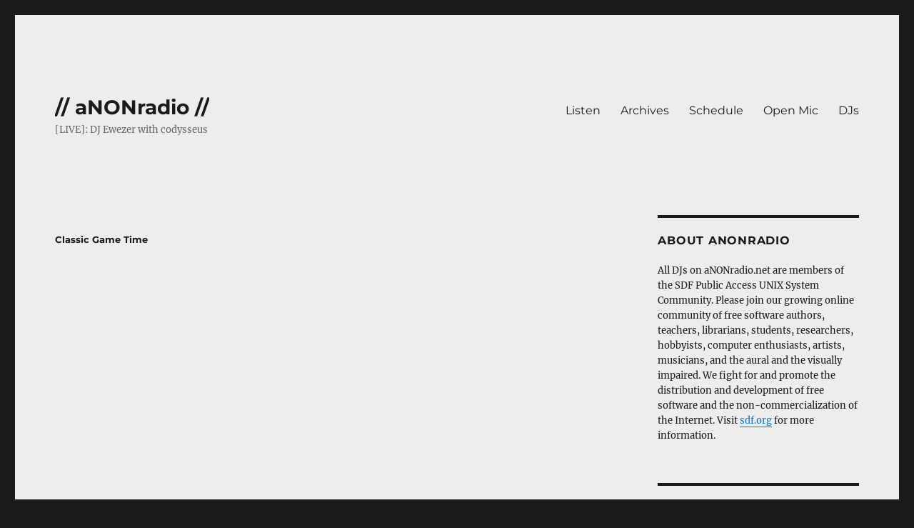

--- FILE ---
content_type: text/html; charset=UTF-8
request_url: https://anonradio.net/wcs3_class/haunted/
body_size: 44923
content:
<!DOCTYPE html>
<html lang="en-US" class="no-js">
<head>
	<meta charset="UTF-8">
	<meta name="viewport" content="width=device-width, initial-scale=1.0">
	<link rel="profile" href="https://gmpg.org/xfn/11">
		<script>(function(html){html.className = html.className.replace(/\bno-js\b/,'js')})(document.documentElement);</script>
<title>Classic Game Time &#8211; // aNONradio //</title>
<meta name='robots' content='max-image-preview:large' />
<link rel="alternate" type="application/rss+xml" title="// aNONradio // &raquo; Feed" href="https://anonradio.net/feed/" />
<script>
window._wpemojiSettings = {"baseUrl":"https:\/\/s.w.org\/images\/core\/emoji\/14.0.0\/72x72\/","ext":".png","svgUrl":"https:\/\/s.w.org\/images\/core\/emoji\/14.0.0\/svg\/","svgExt":".svg","source":{"concatemoji":"https:\/\/anonradio.net\/wp-includes\/js\/wp-emoji-release.min.js?ver=6.4.7"}};
/*! This file is auto-generated */
!function(i,n){var o,s,e;function c(e){try{var t={supportTests:e,timestamp:(new Date).valueOf()};sessionStorage.setItem(o,JSON.stringify(t))}catch(e){}}function p(e,t,n){e.clearRect(0,0,e.canvas.width,e.canvas.height),e.fillText(t,0,0);var t=new Uint32Array(e.getImageData(0,0,e.canvas.width,e.canvas.height).data),r=(e.clearRect(0,0,e.canvas.width,e.canvas.height),e.fillText(n,0,0),new Uint32Array(e.getImageData(0,0,e.canvas.width,e.canvas.height).data));return t.every(function(e,t){return e===r[t]})}function u(e,t,n){switch(t){case"flag":return n(e,"\ud83c\udff3\ufe0f\u200d\u26a7\ufe0f","\ud83c\udff3\ufe0f\u200b\u26a7\ufe0f")?!1:!n(e,"\ud83c\uddfa\ud83c\uddf3","\ud83c\uddfa\u200b\ud83c\uddf3")&&!n(e,"\ud83c\udff4\udb40\udc67\udb40\udc62\udb40\udc65\udb40\udc6e\udb40\udc67\udb40\udc7f","\ud83c\udff4\u200b\udb40\udc67\u200b\udb40\udc62\u200b\udb40\udc65\u200b\udb40\udc6e\u200b\udb40\udc67\u200b\udb40\udc7f");case"emoji":return!n(e,"\ud83e\udef1\ud83c\udffb\u200d\ud83e\udef2\ud83c\udfff","\ud83e\udef1\ud83c\udffb\u200b\ud83e\udef2\ud83c\udfff")}return!1}function f(e,t,n){var r="undefined"!=typeof WorkerGlobalScope&&self instanceof WorkerGlobalScope?new OffscreenCanvas(300,150):i.createElement("canvas"),a=r.getContext("2d",{willReadFrequently:!0}),o=(a.textBaseline="top",a.font="600 32px Arial",{});return e.forEach(function(e){o[e]=t(a,e,n)}),o}function t(e){var t=i.createElement("script");t.src=e,t.defer=!0,i.head.appendChild(t)}"undefined"!=typeof Promise&&(o="wpEmojiSettingsSupports",s=["flag","emoji"],n.supports={everything:!0,everythingExceptFlag:!0},e=new Promise(function(e){i.addEventListener("DOMContentLoaded",e,{once:!0})}),new Promise(function(t){var n=function(){try{var e=JSON.parse(sessionStorage.getItem(o));if("object"==typeof e&&"number"==typeof e.timestamp&&(new Date).valueOf()<e.timestamp+604800&&"object"==typeof e.supportTests)return e.supportTests}catch(e){}return null}();if(!n){if("undefined"!=typeof Worker&&"undefined"!=typeof OffscreenCanvas&&"undefined"!=typeof URL&&URL.createObjectURL&&"undefined"!=typeof Blob)try{var e="postMessage("+f.toString()+"("+[JSON.stringify(s),u.toString(),p.toString()].join(",")+"));",r=new Blob([e],{type:"text/javascript"}),a=new Worker(URL.createObjectURL(r),{name:"wpTestEmojiSupports"});return void(a.onmessage=function(e){c(n=e.data),a.terminate(),t(n)})}catch(e){}c(n=f(s,u,p))}t(n)}).then(function(e){for(var t in e)n.supports[t]=e[t],n.supports.everything=n.supports.everything&&n.supports[t],"flag"!==t&&(n.supports.everythingExceptFlag=n.supports.everythingExceptFlag&&n.supports[t]);n.supports.everythingExceptFlag=n.supports.everythingExceptFlag&&!n.supports.flag,n.DOMReady=!1,n.readyCallback=function(){n.DOMReady=!0}}).then(function(){return e}).then(function(){var e;n.supports.everything||(n.readyCallback(),(e=n.source||{}).concatemoji?t(e.concatemoji):e.wpemoji&&e.twemoji&&(t(e.twemoji),t(e.wpemoji)))}))}((window,document),window._wpemojiSettings);
</script>
<style id='wp-emoji-styles-inline-css'>

	img.wp-smiley, img.emoji {
		display: inline !important;
		border: none !important;
		box-shadow: none !important;
		height: 1em !important;
		width: 1em !important;
		margin: 0 0.07em !important;
		vertical-align: -0.1em !important;
		background: none !important;
		padding: 0 !important;
	}
</style>
<link rel='stylesheet' id='wp-block-library-css' href='https://anonradio.net/wp-includes/css/dist/block-library/style.min.css?ver=6.4.7' media='all' />
<style id='wp-block-library-theme-inline-css'>
.wp-block-audio figcaption{color:#555;font-size:13px;text-align:center}.is-dark-theme .wp-block-audio figcaption{color:hsla(0,0%,100%,.65)}.wp-block-audio{margin:0 0 1em}.wp-block-code{border:1px solid #ccc;border-radius:4px;font-family:Menlo,Consolas,monaco,monospace;padding:.8em 1em}.wp-block-embed figcaption{color:#555;font-size:13px;text-align:center}.is-dark-theme .wp-block-embed figcaption{color:hsla(0,0%,100%,.65)}.wp-block-embed{margin:0 0 1em}.blocks-gallery-caption{color:#555;font-size:13px;text-align:center}.is-dark-theme .blocks-gallery-caption{color:hsla(0,0%,100%,.65)}.wp-block-image figcaption{color:#555;font-size:13px;text-align:center}.is-dark-theme .wp-block-image figcaption{color:hsla(0,0%,100%,.65)}.wp-block-image{margin:0 0 1em}.wp-block-pullquote{border-bottom:4px solid;border-top:4px solid;color:currentColor;margin-bottom:1.75em}.wp-block-pullquote cite,.wp-block-pullquote footer,.wp-block-pullquote__citation{color:currentColor;font-size:.8125em;font-style:normal;text-transform:uppercase}.wp-block-quote{border-left:.25em solid;margin:0 0 1.75em;padding-left:1em}.wp-block-quote cite,.wp-block-quote footer{color:currentColor;font-size:.8125em;font-style:normal;position:relative}.wp-block-quote.has-text-align-right{border-left:none;border-right:.25em solid;padding-left:0;padding-right:1em}.wp-block-quote.has-text-align-center{border:none;padding-left:0}.wp-block-quote.is-large,.wp-block-quote.is-style-large,.wp-block-quote.is-style-plain{border:none}.wp-block-search .wp-block-search__label{font-weight:700}.wp-block-search__button{border:1px solid #ccc;padding:.375em .625em}:where(.wp-block-group.has-background){padding:1.25em 2.375em}.wp-block-separator.has-css-opacity{opacity:.4}.wp-block-separator{border:none;border-bottom:2px solid;margin-left:auto;margin-right:auto}.wp-block-separator.has-alpha-channel-opacity{opacity:1}.wp-block-separator:not(.is-style-wide):not(.is-style-dots){width:100px}.wp-block-separator.has-background:not(.is-style-dots){border-bottom:none;height:1px}.wp-block-separator.has-background:not(.is-style-wide):not(.is-style-dots){height:2px}.wp-block-table{margin:0 0 1em}.wp-block-table td,.wp-block-table th{word-break:normal}.wp-block-table figcaption{color:#555;font-size:13px;text-align:center}.is-dark-theme .wp-block-table figcaption{color:hsla(0,0%,100%,.65)}.wp-block-video figcaption{color:#555;font-size:13px;text-align:center}.is-dark-theme .wp-block-video figcaption{color:hsla(0,0%,100%,.65)}.wp-block-video{margin:0 0 1em}.wp-block-template-part.has-background{margin-bottom:0;margin-top:0;padding:1.25em 2.375em}
</style>
<style id='classic-theme-styles-inline-css'>
/*! This file is auto-generated */
.wp-block-button__link{color:#fff;background-color:#32373c;border-radius:9999px;box-shadow:none;text-decoration:none;padding:calc(.667em + 2px) calc(1.333em + 2px);font-size:1.125em}.wp-block-file__button{background:#32373c;color:#fff;text-decoration:none}
</style>
<style id='global-styles-inline-css'>
body{--wp--preset--color--black: #000000;--wp--preset--color--cyan-bluish-gray: #abb8c3;--wp--preset--color--white: #fff;--wp--preset--color--pale-pink: #f78da7;--wp--preset--color--vivid-red: #cf2e2e;--wp--preset--color--luminous-vivid-orange: #ff6900;--wp--preset--color--luminous-vivid-amber: #fcb900;--wp--preset--color--light-green-cyan: #7bdcb5;--wp--preset--color--vivid-green-cyan: #00d084;--wp--preset--color--pale-cyan-blue: #8ed1fc;--wp--preset--color--vivid-cyan-blue: #0693e3;--wp--preset--color--vivid-purple: #9b51e0;--wp--preset--color--dark-gray: #1a1a1a;--wp--preset--color--medium-gray: #686868;--wp--preset--color--light-gray: #e5e5e5;--wp--preset--color--blue-gray: #4d545c;--wp--preset--color--bright-blue: #007acc;--wp--preset--color--light-blue: #9adffd;--wp--preset--color--dark-brown: #402b30;--wp--preset--color--medium-brown: #774e24;--wp--preset--color--dark-red: #640c1f;--wp--preset--color--bright-red: #ff675f;--wp--preset--color--yellow: #ffef8e;--wp--preset--gradient--vivid-cyan-blue-to-vivid-purple: linear-gradient(135deg,rgba(6,147,227,1) 0%,rgb(155,81,224) 100%);--wp--preset--gradient--light-green-cyan-to-vivid-green-cyan: linear-gradient(135deg,rgb(122,220,180) 0%,rgb(0,208,130) 100%);--wp--preset--gradient--luminous-vivid-amber-to-luminous-vivid-orange: linear-gradient(135deg,rgba(252,185,0,1) 0%,rgba(255,105,0,1) 100%);--wp--preset--gradient--luminous-vivid-orange-to-vivid-red: linear-gradient(135deg,rgba(255,105,0,1) 0%,rgb(207,46,46) 100%);--wp--preset--gradient--very-light-gray-to-cyan-bluish-gray: linear-gradient(135deg,rgb(238,238,238) 0%,rgb(169,184,195) 100%);--wp--preset--gradient--cool-to-warm-spectrum: linear-gradient(135deg,rgb(74,234,220) 0%,rgb(151,120,209) 20%,rgb(207,42,186) 40%,rgb(238,44,130) 60%,rgb(251,105,98) 80%,rgb(254,248,76) 100%);--wp--preset--gradient--blush-light-purple: linear-gradient(135deg,rgb(255,206,236) 0%,rgb(152,150,240) 100%);--wp--preset--gradient--blush-bordeaux: linear-gradient(135deg,rgb(254,205,165) 0%,rgb(254,45,45) 50%,rgb(107,0,62) 100%);--wp--preset--gradient--luminous-dusk: linear-gradient(135deg,rgb(255,203,112) 0%,rgb(199,81,192) 50%,rgb(65,88,208) 100%);--wp--preset--gradient--pale-ocean: linear-gradient(135deg,rgb(255,245,203) 0%,rgb(182,227,212) 50%,rgb(51,167,181) 100%);--wp--preset--gradient--electric-grass: linear-gradient(135deg,rgb(202,248,128) 0%,rgb(113,206,126) 100%);--wp--preset--gradient--midnight: linear-gradient(135deg,rgb(2,3,129) 0%,rgb(40,116,252) 100%);--wp--preset--font-size--small: 13px;--wp--preset--font-size--medium: 20px;--wp--preset--font-size--large: 36px;--wp--preset--font-size--x-large: 42px;--wp--preset--spacing--20: 0.44rem;--wp--preset--spacing--30: 0.67rem;--wp--preset--spacing--40: 1rem;--wp--preset--spacing--50: 1.5rem;--wp--preset--spacing--60: 2.25rem;--wp--preset--spacing--70: 3.38rem;--wp--preset--spacing--80: 5.06rem;--wp--preset--shadow--natural: 6px 6px 9px rgba(0, 0, 0, 0.2);--wp--preset--shadow--deep: 12px 12px 50px rgba(0, 0, 0, 0.4);--wp--preset--shadow--sharp: 6px 6px 0px rgba(0, 0, 0, 0.2);--wp--preset--shadow--outlined: 6px 6px 0px -3px rgba(255, 255, 255, 1), 6px 6px rgba(0, 0, 0, 1);--wp--preset--shadow--crisp: 6px 6px 0px rgba(0, 0, 0, 1);}:where(.is-layout-flex){gap: 0.5em;}:where(.is-layout-grid){gap: 0.5em;}body .is-layout-flow > .alignleft{float: left;margin-inline-start: 0;margin-inline-end: 2em;}body .is-layout-flow > .alignright{float: right;margin-inline-start: 2em;margin-inline-end: 0;}body .is-layout-flow > .aligncenter{margin-left: auto !important;margin-right: auto !important;}body .is-layout-constrained > .alignleft{float: left;margin-inline-start: 0;margin-inline-end: 2em;}body .is-layout-constrained > .alignright{float: right;margin-inline-start: 2em;margin-inline-end: 0;}body .is-layout-constrained > .aligncenter{margin-left: auto !important;margin-right: auto !important;}body .is-layout-constrained > :where(:not(.alignleft):not(.alignright):not(.alignfull)){max-width: var(--wp--style--global--content-size);margin-left: auto !important;margin-right: auto !important;}body .is-layout-constrained > .alignwide{max-width: var(--wp--style--global--wide-size);}body .is-layout-flex{display: flex;}body .is-layout-flex{flex-wrap: wrap;align-items: center;}body .is-layout-flex > *{margin: 0;}body .is-layout-grid{display: grid;}body .is-layout-grid > *{margin: 0;}:where(.wp-block-columns.is-layout-flex){gap: 2em;}:where(.wp-block-columns.is-layout-grid){gap: 2em;}:where(.wp-block-post-template.is-layout-flex){gap: 1.25em;}:where(.wp-block-post-template.is-layout-grid){gap: 1.25em;}.has-black-color{color: var(--wp--preset--color--black) !important;}.has-cyan-bluish-gray-color{color: var(--wp--preset--color--cyan-bluish-gray) !important;}.has-white-color{color: var(--wp--preset--color--white) !important;}.has-pale-pink-color{color: var(--wp--preset--color--pale-pink) !important;}.has-vivid-red-color{color: var(--wp--preset--color--vivid-red) !important;}.has-luminous-vivid-orange-color{color: var(--wp--preset--color--luminous-vivid-orange) !important;}.has-luminous-vivid-amber-color{color: var(--wp--preset--color--luminous-vivid-amber) !important;}.has-light-green-cyan-color{color: var(--wp--preset--color--light-green-cyan) !important;}.has-vivid-green-cyan-color{color: var(--wp--preset--color--vivid-green-cyan) !important;}.has-pale-cyan-blue-color{color: var(--wp--preset--color--pale-cyan-blue) !important;}.has-vivid-cyan-blue-color{color: var(--wp--preset--color--vivid-cyan-blue) !important;}.has-vivid-purple-color{color: var(--wp--preset--color--vivid-purple) !important;}.has-black-background-color{background-color: var(--wp--preset--color--black) !important;}.has-cyan-bluish-gray-background-color{background-color: var(--wp--preset--color--cyan-bluish-gray) !important;}.has-white-background-color{background-color: var(--wp--preset--color--white) !important;}.has-pale-pink-background-color{background-color: var(--wp--preset--color--pale-pink) !important;}.has-vivid-red-background-color{background-color: var(--wp--preset--color--vivid-red) !important;}.has-luminous-vivid-orange-background-color{background-color: var(--wp--preset--color--luminous-vivid-orange) !important;}.has-luminous-vivid-amber-background-color{background-color: var(--wp--preset--color--luminous-vivid-amber) !important;}.has-light-green-cyan-background-color{background-color: var(--wp--preset--color--light-green-cyan) !important;}.has-vivid-green-cyan-background-color{background-color: var(--wp--preset--color--vivid-green-cyan) !important;}.has-pale-cyan-blue-background-color{background-color: var(--wp--preset--color--pale-cyan-blue) !important;}.has-vivid-cyan-blue-background-color{background-color: var(--wp--preset--color--vivid-cyan-blue) !important;}.has-vivid-purple-background-color{background-color: var(--wp--preset--color--vivid-purple) !important;}.has-black-border-color{border-color: var(--wp--preset--color--black) !important;}.has-cyan-bluish-gray-border-color{border-color: var(--wp--preset--color--cyan-bluish-gray) !important;}.has-white-border-color{border-color: var(--wp--preset--color--white) !important;}.has-pale-pink-border-color{border-color: var(--wp--preset--color--pale-pink) !important;}.has-vivid-red-border-color{border-color: var(--wp--preset--color--vivid-red) !important;}.has-luminous-vivid-orange-border-color{border-color: var(--wp--preset--color--luminous-vivid-orange) !important;}.has-luminous-vivid-amber-border-color{border-color: var(--wp--preset--color--luminous-vivid-amber) !important;}.has-light-green-cyan-border-color{border-color: var(--wp--preset--color--light-green-cyan) !important;}.has-vivid-green-cyan-border-color{border-color: var(--wp--preset--color--vivid-green-cyan) !important;}.has-pale-cyan-blue-border-color{border-color: var(--wp--preset--color--pale-cyan-blue) !important;}.has-vivid-cyan-blue-border-color{border-color: var(--wp--preset--color--vivid-cyan-blue) !important;}.has-vivid-purple-border-color{border-color: var(--wp--preset--color--vivid-purple) !important;}.has-vivid-cyan-blue-to-vivid-purple-gradient-background{background: var(--wp--preset--gradient--vivid-cyan-blue-to-vivid-purple) !important;}.has-light-green-cyan-to-vivid-green-cyan-gradient-background{background: var(--wp--preset--gradient--light-green-cyan-to-vivid-green-cyan) !important;}.has-luminous-vivid-amber-to-luminous-vivid-orange-gradient-background{background: var(--wp--preset--gradient--luminous-vivid-amber-to-luminous-vivid-orange) !important;}.has-luminous-vivid-orange-to-vivid-red-gradient-background{background: var(--wp--preset--gradient--luminous-vivid-orange-to-vivid-red) !important;}.has-very-light-gray-to-cyan-bluish-gray-gradient-background{background: var(--wp--preset--gradient--very-light-gray-to-cyan-bluish-gray) !important;}.has-cool-to-warm-spectrum-gradient-background{background: var(--wp--preset--gradient--cool-to-warm-spectrum) !important;}.has-blush-light-purple-gradient-background{background: var(--wp--preset--gradient--blush-light-purple) !important;}.has-blush-bordeaux-gradient-background{background: var(--wp--preset--gradient--blush-bordeaux) !important;}.has-luminous-dusk-gradient-background{background: var(--wp--preset--gradient--luminous-dusk) !important;}.has-pale-ocean-gradient-background{background: var(--wp--preset--gradient--pale-ocean) !important;}.has-electric-grass-gradient-background{background: var(--wp--preset--gradient--electric-grass) !important;}.has-midnight-gradient-background{background: var(--wp--preset--gradient--midnight) !important;}.has-small-font-size{font-size: var(--wp--preset--font-size--small) !important;}.has-medium-font-size{font-size: var(--wp--preset--font-size--medium) !important;}.has-large-font-size{font-size: var(--wp--preset--font-size--large) !important;}.has-x-large-font-size{font-size: var(--wp--preset--font-size--x-large) !important;}
.wp-block-navigation a:where(:not(.wp-element-button)){color: inherit;}
:where(.wp-block-post-template.is-layout-flex){gap: 1.25em;}:where(.wp-block-post-template.is-layout-grid){gap: 1.25em;}
:where(.wp-block-columns.is-layout-flex){gap: 2em;}:where(.wp-block-columns.is-layout-grid){gap: 2em;}
.wp-block-pullquote{font-size: 1.5em;line-height: 1.6;}
</style>
<link rel='stylesheet' id='turbo-widgets-css' href='https://anonradio.net/wp-content/plugins/turbo-widgets/public/css/turbo-widgets-public.css?ver=2.0.0' media='all' />
<link rel='stylesheet' id='twentysixteen-fonts-css' href='https://anonradio.net/wp-content/themes/twentysixteen/fonts/merriweather-plus-montserrat-plus-inconsolata.css?ver=20230328' media='all' />
<link rel='stylesheet' id='genericons-css' href='https://anonradio.net/wp-content/themes/twentysixteen/genericons/genericons.css?ver=20201208' media='all' />
<link rel='stylesheet' id='twentysixteen-style-css' href='https://anonradio.net/wp-content/themes/twentysixteen/style.css?ver=20250715' media='all' />
<style id='twentysixteen-style-inline-css'>

		/* Custom Page Background Color */
		.site {
			background-color: #ededed;
		}

		mark,
		ins,
		button,
		button[disabled]:hover,
		button[disabled]:focus,
		input[type="button"],
		input[type="button"][disabled]:hover,
		input[type="button"][disabled]:focus,
		input[type="reset"],
		input[type="reset"][disabled]:hover,
		input[type="reset"][disabled]:focus,
		input[type="submit"],
		input[type="submit"][disabled]:hover,
		input[type="submit"][disabled]:focus,
		.menu-toggle.toggled-on,
		.menu-toggle.toggled-on:hover,
		.menu-toggle.toggled-on:focus,
		.pagination .prev,
		.pagination .next,
		.pagination .prev:hover,
		.pagination .prev:focus,
		.pagination .next:hover,
		.pagination .next:focus,
		.pagination .nav-links:before,
		.pagination .nav-links:after,
		.widget_calendar tbody a,
		.widget_calendar tbody a:hover,
		.widget_calendar tbody a:focus,
		.page-links a,
		.page-links a:hover,
		.page-links a:focus {
			color: #ededed;
		}

		@media screen and (min-width: 56.875em) {
			.main-navigation ul ul li {
				background-color: #ededed;
			}

			.main-navigation ul ul:after {
				border-top-color: #ededed;
				border-bottom-color: #ededed;
			}
		}
	
</style>
<link rel='stylesheet' id='twentysixteen-block-style-css' href='https://anonradio.net/wp-content/themes/twentysixteen/css/blocks.css?ver=20240817' media='all' />
<!--[if lt IE 10]>
<link rel='stylesheet' id='twentysixteen-ie-css' href='https://anonradio.net/wp-content/themes/twentysixteen/css/ie.css?ver=20170530' media='all' />
<![endif]-->
<!--[if lt IE 9]>
<link rel='stylesheet' id='twentysixteen-ie8-css' href='https://anonradio.net/wp-content/themes/twentysixteen/css/ie8.css?ver=20170530' media='all' />
<![endif]-->
<!--[if lt IE 8]>
<link rel='stylesheet' id='twentysixteen-ie7-css' href='https://anonradio.net/wp-content/themes/twentysixteen/css/ie7.css?ver=20170530' media='all' />
<![endif]-->
<script src="https://anonradio.net/wp-includes/js/jquery/jquery.min.js?ver=3.7.1" id="jquery-core-js"></script>
<script src="https://anonradio.net/wp-includes/js/jquery/jquery-migrate.min.js?ver=3.4.1" id="jquery-migrate-js"></script>
<script src="https://anonradio.net/wp-content/plugins/turbo-widgets/public/js/turbo-widgets-public.js?ver=2.0.0" id="turbo-widgets-js"></script>
<!--[if lt IE 9]>
<script src="https://anonradio.net/wp-content/themes/twentysixteen/js/html5.js?ver=3.7.3" id="twentysixteen-html5-js"></script>
<![endif]-->
<script id="twentysixteen-script-js-extra">
var screenReaderText = {"expand":"expand child menu","collapse":"collapse child menu"};
</script>
<script src="https://anonradio.net/wp-content/themes/twentysixteen/js/functions.js?ver=20230629" id="twentysixteen-script-js" defer data-wp-strategy="defer"></script>
<link rel="https://api.w.org/" href="https://anonradio.net/wp-json/" /><link rel="EditURI" type="application/rsd+xml" title="RSD" href="https://anonradio.net/xmlrpc.php?rsd" />
<meta name="generator" content="WordPress 6.4.7" />
<link rel="canonical" href="https://anonradio.net/wcs3_class/haunted/" />
<link rel='shortlink' href='https://anonradio.net/?p=13389' />
<link rel="alternate" type="application/json+oembed" href="https://anonradio.net/wp-json/oembed/1.0/embed?url=https%3A%2F%2Fanonradio.net%2Fwcs3_class%2Fhaunted%2F" />
<link rel="alternate" type="text/xml+oembed" href="https://anonradio.net/wp-json/oembed/1.0/embed?url=https%3A%2F%2Fanonradio.net%2Fwcs3_class%2Fhaunted%2F&#038;format=xml" />
<style>
	.wcs3-responsive-wrapper .wcs3-responsive-list {
	    display: none;
	}
	@media all and (max-width: 999px) {
	    .wcs3-responsive-wrapper .wcs3-responsive-list {
	        display: block;
	    }
	    .wcs3-responsive-wrapper .wcs3-schedule-wrapper {
	        display: none;
	    }
	}
</style><style>
	.wcs3-class-container {
	    background-color: #DDFFDD;
	    color: #373737;
	}
	.wcs3-class-container a {
	    color: #1982D1;
	}
	.wcs3-details-box-container {
	    background-color: #FFDDDD;
	}
	body .wcs3-qtip-tip {
	    background-color: #FFFFFF;
	    border-color: #DDDDDD;
	}
	.wcs3-schedule-wrapper table th {
	    background-color: #EEEEEE;
	    color: #;
	}
	.wcs3-schedule-wrapper table {
		    background-color: #FFFFFF;
	}
	.wcs3-schedule-wrapper table,
	.wcs3-schedule-wrapper table td,
	.wcs3-schedule-wrapper table th {
	    border-color: #DDDDDD;
	}
</style></head>

<body class="wcs3_class-template-default single single-wcs3_class postid-13389 wp-embed-responsive group-blog">
<div id="page" class="site">
	<div class="site-inner">
		<a class="skip-link screen-reader-text" href="#content">
			Skip to content		</a>

		<header id="masthead" class="site-header">
			<div class="site-header-main">
				<div class="site-branding">
																					<p class="site-title"><a href="https://anonradio.net/" rel="home" >// aNONradio //</a></p>
												<p class="site-description">[LIVE]: DJ Ewezer with codysseus</p>
									</div><!-- .site-branding -->

									<button id="menu-toggle" class="menu-toggle">Menu</button>

					<div id="site-header-menu" class="site-header-menu">
													<nav id="site-navigation" class="main-navigation" aria-label="Primary Menu">
								<div class="menu-menu-container"><ul id="menu-menu" class="primary-menu"><li id="menu-item-138" class="menu-item menu-item-type-custom menu-item-object-custom menu-item-138"><a href="https://anonradio.net/listen/">Listen</a></li>
<li id="menu-item-136" class="menu-item menu-item-type-custom menu-item-object-custom menu-item-136"><a href="https://archives.anonradio.net">Archives</a></li>
<li id="menu-item-137" class="menu-item menu-item-type-custom menu-item-object-custom menu-item-home menu-item-137"><a href="https://anonradio.net/">Schedule</a></li>
<li id="menu-item-140" class="menu-item menu-item-type-custom menu-item-object-custom menu-item-140"><a href="https://anonradio.net/openmic/">Open Mic</a></li>
<li id="menu-item-9907" class="menu-item menu-item-type-post_type menu-item-object-page menu-item-9907"><a href="https://anonradio.net/djs/">DJs</a></li>
</ul></div>							</nav><!-- .main-navigation -->
						
											</div><!-- .site-header-menu -->
							</div><!-- .site-header-main -->

					</header><!-- .site-header -->

		<div id="content" class="site-content">

<div id="primary" class="content-area">
	<main id="main" class="site-main">
		
<article id="post-13389" class="post-13389 wcs3_class type-wcs3_class status-publish hentry">
	<header class="entry-header">
		<h1 class="entry-title"><font size=-1>Classic Game Time</font></h1>	</header><!-- .entry-header -->

	
	
	<div class="entry-content">
			</div><!-- .entry-content -->

	<footer class="entry-footer">
					</footer><!-- .entry-footer -->
</article><!-- #post-13389 -->

	</main><!-- .site-main -->

	
</div><!-- .content-area -->


	<aside id="secondary" class="sidebar widget-area">
		<section id="text-2" class="widget widget_text"><h2 class="widget-title">About aNONradio</h2>			<div class="textwidget"><p>All DJs on aNONradio.net are members of the SDF Public Access UNIX System Community. Please join our growing online community of free software authors, teachers, librarians, students, researchers, hobbyists, computer enthusiasts, artists, musicians, and the aural and the visually impaired. We fight for and promote the distribution and development of free software and the non-commercialization of the Internet. Visit <a href="https://sdf.org/?welcome">sdf.org</a> for more information.</p>
</div>
		</section>
		<section id="recent-posts-4" class="widget widget_recent_entries">
		<h2 class="widget-title">Latest posts by aNONradio DJs</h2><nav aria-label="Latest posts by aNONradio DJs">
		<ul>
											<li>
					<a href="https://anonradio.net/objects-in-mirrors-episode-82-cold-was-the-night-2025-12-16/">Objects In Mirrors Episode 82: &#8220;Cold was the night&#8221; (2025-12-16)</a>
									</li>
											<li>
					<a href="https://anonradio.net/suyf-the-other-side-12-14-25/">SUYF: the other side &#8211; 12/14/25</a>
									</li>
											<li>
					<a href="https://anonradio.net/objects-in-mirrors-episode-81-late-night-southbound-to-bristol-2025-12-09/">Objects In Mirrors Episode 81: &#8220;Late night, southbound to Bristol&#8221; (2025-12-09)</a>
									</li>
											<li>
					<a href="https://anonradio.net/suyf-the-other-side-12-7-25/">SUYF: the other side &#8211; 12/7/25</a>
									</li>
											<li>
					<a href="https://anonradio.net/objects-in-mirrors-episode-80-40-nights-and-40-nights-2025-12-02/">Objects In Mirrors Episode 80: &#8220;40 Nights and 40 Nights&#8221; (2025-12-02)</a>
									</li>
											<li>
					<a href="https://anonradio.net/suyf-the-other-side-11-30-25/">SUYF: the other side &#8211; 11/30/25</a>
									</li>
											<li>
					<a href="https://anonradio.net/objects-in-mirrors-episode-79-youre-welcome-2025-11-25/">Objects In Mirrors Episode 79: &#8220;You&#8217;re welcome&#8221; (2025-11-25)</a>
									</li>
											<li>
					<a href="https://anonradio.net/suyf-the-other-side-11-23-25/">SUYF- the other side:  11/23/25</a>
									</li>
											<li>
					<a href="https://anonradio.net/intergalactic-wasabi-mix-live-mix-by-snowdusk-episode-1181-11-22-2025/">Intergalactic Wasabi Mix &#8211; Live Mix by snowdusk &#8211; Episode 1181 &#8211; 11/22/2025</a>
									</li>
											<li>
					<a href="https://anonradio.net/objects-in-mirrors-episode-78-a-means-to-an-end-2025-11-18/">Objects In Mirrors Episode 78: &#8220;A means to an end&#8221; (2025-11-18)</a>
									</li>
											<li>
					<a href="https://anonradio.net/suyf-the-other-side-11-16-25/">SUYF: the other side &#8211; 11/16/25</a>
									</li>
											<li>
					<a href="https://anonradio.net/objects-in-mirrors-episode-77-outside-in-2025-11-11/">Objects In Mirrors Episode 77: &#8220;Outside In&#8221; (2025-11-11)</a>
									</li>
											<li>
					<a href="https://anonradio.net/intergalactic-wasabi-mix-live-mix-by-snowdusk-episode-1180-2025-11-09/">Intergalactic Wasabi Mix &#8211; Live Mix by snowdusk &#8211; Episode 1180 &#8211; 2025/11/09</a>
									</li>
											<li>
					<a href="https://anonradio.net/suyf-the-other-side-11-9-25/">SUYF: the other side -11/9/25</a>
									</li>
											<li>
					<a href="https://anonradio.net/intergalactic-wasabi-mix-live-mix-by-snowdusk-episode-1179-2025-11-08/">Intergalactic Wasabi Mix &#8211; Live Mix by snowdusk &#8211; Episode 1179 &#8211; 2025/11/08</a>
									</li>
											<li>
					<a href="https://anonradio.net/objects-in-mirrors-episode-76-regularly-scheduled-programming-no-2-2025-11-04/">Objects In Mirrors, Episode 76: &#8220;Regularly Scheduled Programming Nº 2&#8221; (2025-11-04)</a>
									</li>
											<li>
					<a href="https://anonradio.net/intergalactic-wasabi-mix-live-mix-by-snowdusk-episode-1178-2025-11-02/">Intergalactic Wasabi Mix &#8211; Live Mix by snowdusk &#8211; Episode 1178 &#8211; 2025/11/02</a>
									</li>
											<li>
					<a href="https://anonradio.net/intergalactic-wasabi-mix-live-mix-by-snowdusk-episode-1177-2025-11-01/">Intergalactic Wasabi Mix &#8211; Live Mix by snowdusk &#8211; Episode 1177 &#8211; 2025/11/01</a>
									</li>
											<li>
					<a href="https://anonradio.net/intergalactic-wasabi-mix-live-mix-by-snowdusk-episode-1176-2025-10-26/">Intergalactic Wasabi Mix &#8211; Live Mix by snowdusk &#8211; Episode 1176 &#8211; 2025/10/26</a>
									</li>
											<li>
					<a href="https://anonradio.net/suyf-the-other-side-10-26-25/">SUYF: the other side &#8211; 10/26/25</a>
									</li>
					</ul>

		</nav></section><section id="calendar-2" class="widget widget_calendar"><h2 class="widget-title">aNONradio DJ posts by date</h2><div id="calendar_wrap" class="calendar_wrap"><table id="wp-calendar" class="wp-calendar-table">
	<caption>December 2025</caption>
	<thead>
	<tr>
		<th scope="col" title="Monday">M</th>
		<th scope="col" title="Tuesday">T</th>
		<th scope="col" title="Wednesday">W</th>
		<th scope="col" title="Thursday">T</th>
		<th scope="col" title="Friday">F</th>
		<th scope="col" title="Saturday">S</th>
		<th scope="col" title="Sunday">S</th>
	</tr>
	</thead>
	<tbody>
	<tr><td>1</td><td><a href="https://anonradio.net/2025/12/02/" aria-label="Posts published on December 2, 2025">2</a></td><td>3</td><td>4</td><td>5</td><td>6</td><td><a href="https://anonradio.net/2025/12/07/" aria-label="Posts published on December 7, 2025">7</a></td>
	</tr>
	<tr>
		<td>8</td><td><a href="https://anonradio.net/2025/12/09/" aria-label="Posts published on December 9, 2025">9</a></td><td>10</td><td>11</td><td>12</td><td>13</td><td><a href="https://anonradio.net/2025/12/14/" aria-label="Posts published on December 14, 2025">14</a></td>
	</tr>
	<tr>
		<td>15</td><td><a href="https://anonradio.net/2025/12/16/" aria-label="Posts published on December 16, 2025">16</a></td><td id="today">17</td><td>18</td><td>19</td><td>20</td><td>21</td>
	</tr>
	<tr>
		<td>22</td><td>23</td><td>24</td><td>25</td><td>26</td><td>27</td><td>28</td>
	</tr>
	<tr>
		<td>29</td><td>30</td><td>31</td>
		<td class="pad" colspan="4">&nbsp;</td>
	</tr>
	</tbody>
	</table><nav aria-label="Previous and next months" class="wp-calendar-nav">
		<span class="wp-calendar-nav-prev"><a href="https://anonradio.net/2025/11/">&laquo; Nov</a></span>
		<span class="pad">&nbsp;</span>
		<span class="wp-calendar-nav-next">&nbsp;</span>
	</nav></div></section><section id="text-5" class="widget widget_text"><h2 class="widget-title">Join the aNONradio mailing list</h2>			<div class="textwidget"><p><strong>subscribe</strong> to the <i>anonradio-l</i> mailing list by sending an email to majordomo@sdf.org with <b><u>ONLY</u></b> &#8220;subscribe anonradio-l&#8221; in the body of the email and <b><u>NO</u></b> Subject.</p>
</div>
		</section><section id="search-3" class="widget widget_search"><h2 class="widget-title">Search our DJ&#8217;s playlists/posts</h2>
<form role="search" method="get" class="search-form" action="https://anonradio.net/">
	<label>
		<span class="screen-reader-text">
			Search for:		</span>
		<input type="search" class="search-field" placeholder="Search &hellip;" value="" name="s" />
	</label>
	<button type="submit" class="search-submit"><span class="screen-reader-text">
		Search	</span></button>
</form>
</section><section id="text-6" class="widget widget_text"><h2 class="widget-title">Want to DJ on aNONradio?</h2>			<div class="textwidget"><p><strong>aNONradio</strong> is always looking for creative and reliable DJs! Please click <a href="http://anonradio.net/djs">here</a> for more details.</p>
</div>
		</section><section id="tag_cloud-2" class="widget widget_tag_cloud"><h2 class="widget-title">Tags</h2><nav aria-label="Tags"><div class="tagcloud"><ul class='wp-tag-cloud' role='list'>
	<li><a href="https://anonradio.net/tag/80s/" class="tag-cloud-link tag-link-256 tag-link-position-1" style="font-size: 1em;" aria-label="80s (59 items)">80s<span class="tag-link-count"> (59)</span></a></li>
	<li><a href="https://anonradio.net/tag/80s-synth/" class="tag-cloud-link tag-link-245 tag-link-position-2" style="font-size: 1em;" aria-label="80s Synth (18 items)">80s Synth<span class="tag-link-count"> (18)</span></a></li>
	<li><a href="https://anonradio.net/tag/anonradio/" class="tag-cloud-link tag-link-5 tag-link-position-3" style="font-size: 1em;" aria-label="aNONradio (15 items)">aNONradio<span class="tag-link-count"> (15)</span></a></li>
	<li><a href="https://anonradio.net/tag/anonradio-news/" class="tag-cloud-link tag-link-169 tag-link-position-4" style="font-size: 1em;" aria-label="anonradio-news (39 items)">anonradio-news<span class="tag-link-count"> (39)</span></a></li>
	<li><a href="https://anonradio.net/tag/a-step-farther-out/" class="tag-cloud-link tag-link-568 tag-link-position-5" style="font-size: 1em;" aria-label="a step farther out (225 items)">a step farther out<span class="tag-link-count"> (225)</span></a></li>
	<li><a href="https://anonradio.net/tag/bass-house/" class="tag-cloud-link tag-link-684 tag-link-position-6" style="font-size: 1em;" aria-label="bass house (15 items)">bass house<span class="tag-link-count"> (15)</span></a></li>
	<li><a href="https://anonradio.net/tag/breakcore/" class="tag-cloud-link tag-link-682 tag-link-position-7" style="font-size: 1em;" aria-label="breakcore (30 items)">breakcore<span class="tag-link-count"> (30)</span></a></li>
	<li><a href="https://anonradio.net/tag/bucky-fuller/" class="tag-cloud-link tag-link-744 tag-link-position-8" style="font-size: 1em;" aria-label="bucky fuller (14 items)">bucky fuller<span class="tag-link-count"> (14)</span></a></li>
	<li><a href="https://anonradio.net/tag/deephouse/" class="tag-cloud-link tag-link-322 tag-link-position-9" style="font-size: 1em;" aria-label="deepHouse (121 items)">deepHouse<span class="tag-link-count"> (121)</span></a></li>
	<li><a href="https://anonradio.net/tag/drum-and-bass/" class="tag-cloud-link tag-link-207 tag-link-position-10" style="font-size: 1em;" aria-label="drum and bass (38 items)">drum and bass<span class="tag-link-count"> (38)</span></a></li>
	<li><a href="https://anonradio.net/tag/dubstep/" class="tag-cloud-link tag-link-215 tag-link-position-11" style="font-size: 1em;" aria-label="dubstep (51 items)">dubstep<span class="tag-link-count"> (51)</span></a></li>
	<li><a href="https://anonradio.net/tag/ebm/" class="tag-cloud-link tag-link-248 tag-link-position-12" style="font-size: 1em;" aria-label="EBM (37 items)">EBM<span class="tag-link-count"> (37)</span></a></li>
	<li><a href="https://anonradio.net/tag/electro/" class="tag-cloud-link tag-link-210 tag-link-position-13" style="font-size: 1em;" aria-label="electro (57 items)">electro<span class="tag-link-count"> (57)</span></a></li>
	<li><a href="https://anonradio.net/tag/eurodisco/" class="tag-cloud-link tag-link-593 tag-link-position-14" style="font-size: 1em;" aria-label="Eurodisco (18 items)">Eurodisco<span class="tag-link-count"> (18)</span></a></li>
	<li><a href="https://anonradio.net/tag/experimental/" class="tag-cloud-link tag-link-116 tag-link-position-15" style="font-size: 1em;" aria-label="Experimental (29 items)">Experimental<span class="tag-link-count"> (29)</span></a></li>
	<li><a href="https://anonradio.net/tag/freshmaker/" class="tag-cloud-link tag-link-552 tag-link-position-16" style="font-size: 1em;" aria-label="freshmaker (16 items)">freshmaker<span class="tag-link-count"> (16)</span></a></li>
	<li><a href="https://anonradio.net/tag/giant-steps/" class="tag-cloud-link tag-link-598 tag-link-position-17" style="font-size: 1em;" aria-label="giant steps (24 items)">giant steps<span class="tag-link-count"> (24)</span></a></li>
	<li><a href="https://anonradio.net/tag/hardcore/" class="tag-cloud-link tag-link-622 tag-link-position-18" style="font-size: 1em;" aria-label="hardcore (15 items)">hardcore<span class="tag-link-count"> (15)</span></a></li>
	<li><a href="https://anonradio.net/tag/hear-now-the-words/" class="tag-cloud-link tag-link-414 tag-link-position-19" style="font-size: 1em;" aria-label="hear now the words (27 items)">hear now the words<span class="tag-link-count"> (27)</span></a></li>
	<li><a href="https://anonradio.net/tag/hi-nrg/" class="tag-cloud-link tag-link-415 tag-link-position-20" style="font-size: 1em;" aria-label="hi-NRG (13 items)">hi-NRG<span class="tag-link-count"> (13)</span></a></li>
	<li><a href="https://anonradio.net/tag/house/" class="tag-cloud-link tag-link-206 tag-link-position-21" style="font-size: 1em;" aria-label="house (186 items)">house<span class="tag-link-count"> (186)</span></a></li>
	<li><a href="https://anonradio.net/tag/idm/" class="tag-cloud-link tag-link-234 tag-link-position-22" style="font-size: 1em;" aria-label="idm (16 items)">idm<span class="tag-link-count"> (16)</span></a></li>
	<li><a href="https://anonradio.net/tag/italo-disco/" class="tag-cloud-link tag-link-482 tag-link-position-23" style="font-size: 1em;" aria-label="Italo-Disco (17 items)">Italo-Disco<span class="tag-link-count"> (17)</span></a></li>
	<li><a href="https://anonradio.net/tag/jazz/" class="tag-cloud-link tag-link-306 tag-link-position-24" style="font-size: 1em;" aria-label="jazz (42 items)">jazz<span class="tag-link-count"> (42)</span></a></li>
	<li><a href="https://anonradio.net/tag/low-wire/" class="tag-cloud-link tag-link-336 tag-link-position-25" style="font-size: 1em;" aria-label="LOW WIRE (14 items)">LOW WIRE<span class="tag-link-count"> (14)</span></a></li>
	<li><a href="https://anonradio.net/tag/mail-call/" class="tag-cloud-link tag-link-724 tag-link-position-26" style="font-size: 1em;" aria-label="mail call (18 items)">mail call<span class="tag-link-count"> (18)</span></a></li>
	<li><a href="https://anonradio.net/tag/mentos/" class="tag-cloud-link tag-link-551 tag-link-position-27" style="font-size: 1em;" aria-label="mentos (16 items)">mentos<span class="tag-link-count"> (16)</span></a></li>
	<li><a href="https://anonradio.net/tag/minimal/" class="tag-cloud-link tag-link-567 tag-link-position-28" style="font-size: 1em;" aria-label="minimal (33 items)">minimal<span class="tag-link-count"> (33)</span></a></li>
	<li><a href="https://anonradio.net/tag/minimaltechno/" class="tag-cloud-link tag-link-308 tag-link-position-29" style="font-size: 1em;" aria-label="minimalTechno (120 items)">minimalTechno<span class="tag-link-count"> (120)</span></a></li>
	<li><a href="https://anonradio.net/tag/new-beat/" class="tag-cloud-link tag-link-460 tag-link-position-30" style="font-size: 1em;" aria-label="New Beat (18 items)">New Beat<span class="tag-link-count"> (18)</span></a></li>
	<li><a href="https://anonradio.net/tag/new-wave/" class="tag-cloud-link tag-link-246 tag-link-position-31" style="font-size: 1em;" aria-label="New Wave (46 items)">New Wave<span class="tag-link-count"> (46)</span></a></li>
	<li><a href="https://anonradio.net/tag/oim/" class="tag-cloud-link tag-link-732 tag-link-position-32" style="font-size: 1em;" aria-label="oim (78 items)">oim<span class="tag-link-count"> (78)</span></a></li>
	<li><a href="https://anonradio.net/tag/playlist/" class="tag-cloud-link tag-link-167 tag-link-position-33" style="font-size: 1em;" aria-label="playlist (17 items)">playlist<span class="tag-link-count"> (17)</span></a></li>
	<li><a href="https://anonradio.net/tag/progressivehouse/" class="tag-cloud-link tag-link-309 tag-link-position-34" style="font-size: 1em;" aria-label="progressiveHouse (122 items)">progressiveHouse<span class="tag-link-count"> (122)</span></a></li>
	<li><a href="https://anonradio.net/tag/space-disco/" class="tag-cloud-link tag-link-362 tag-link-position-35" style="font-size: 1em;" aria-label="space disco (17 items)">space disco<span class="tag-link-count"> (17)</span></a></li>
	<li><a href="https://anonradio.net/tag/spoken-word/" class="tag-cloud-link tag-link-16 tag-link-position-36" style="font-size: 1em;" aria-label="spoken-word (17 items)">spoken-word<span class="tag-link-count"> (17)</span></a></li>
	<li><a href="https://anonradio.net/tag/supplementary-shows/" class="tag-cloud-link tag-link-645 tag-link-position-37" style="font-size: 1em;" aria-label="supplementary shows (100 items)">supplementary shows<span class="tag-link-count"> (100)</span></a></li>
	<li><a href="https://anonradio.net/tag/suyf/" class="tag-cloud-link tag-link-204 tag-link-position-38" style="font-size: 1em;" aria-label="SUYF! (45 items)">SUYF!<span class="tag-link-count"> (45)</span></a></li>
	<li><a href="https://anonradio.net/tag/suyf-tos/" class="tag-cloud-link tag-link-611 tag-link-position-39" style="font-size: 1em;" aria-label="SUYF: tos (189 items)">SUYF: tos<span class="tag-link-count"> (189)</span></a></li>
	<li><a href="https://anonradio.net/tag/synthpop/" class="tag-cloud-link tag-link-220 tag-link-position-40" style="font-size: 1em;" aria-label="synthpop (21 items)">synthpop<span class="tag-link-count"> (21)</span></a></li>
	<li><a href="https://anonradio.net/tag/synth-pop/" class="tag-cloud-link tag-link-266 tag-link-position-41" style="font-size: 1em;" aria-label="synth pop (68 items)">synth pop<span class="tag-link-count"> (68)</span></a></li>
	<li><a href="https://anonradio.net/tag/techhouse/" class="tag-cloud-link tag-link-285 tag-link-position-42" style="font-size: 1em;" aria-label="techHouse (122 items)">techHouse<span class="tag-link-count"> (122)</span></a></li>
	<li><a href="https://anonradio.net/tag/techno/" class="tag-cloud-link tag-link-212 tag-link-position-43" style="font-size: 1em;" aria-label="techno (170 items)">techno<span class="tag-link-count"> (170)</span></a></li>
	<li><a href="https://anonradio.net/tag/weekly-post/" class="tag-cloud-link tag-link-620 tag-link-position-44" style="font-size: 1em;" aria-label="weekly post (213 items)">weekly post<span class="tag-link-count"> (213)</span></a></li>
	<li><a href="https://anonradio.net/tag/william-stone-iii/" class="tag-cloud-link tag-link-34 tag-link-position-45" style="font-size: 1em;" aria-label="William Stone III (13 items)">William Stone III<span class="tag-link-count"> (13)</span></a></li>
</ul>
</div>
</nav></section>	</aside><!-- .sidebar .widget-area -->

		</div><!-- .site-content -->

		<footer id="colophon" class="site-footer">
							<nav class="main-navigation" aria-label="Footer Primary Menu">
					<div class="menu-menu-container"><ul id="menu-menu-1" class="primary-menu"><li class="menu-item menu-item-type-custom menu-item-object-custom menu-item-138"><a href="https://anonradio.net/listen/">Listen</a></li>
<li class="menu-item menu-item-type-custom menu-item-object-custom menu-item-136"><a href="https://archives.anonradio.net">Archives</a></li>
<li class="menu-item menu-item-type-custom menu-item-object-custom menu-item-home menu-item-137"><a href="https://anonradio.net/">Schedule</a></li>
<li class="menu-item menu-item-type-custom menu-item-object-custom menu-item-140"><a href="https://anonradio.net/openmic/">Open Mic</a></li>
<li class="menu-item menu-item-type-post_type menu-item-object-page menu-item-9907"><a href="https://anonradio.net/djs/">DJs</a></li>
</ul></div>				</nav><!-- .main-navigation -->
			
			
			<div class="site-info">
								<span class="site-title"><a href="https://anonradio.net/" rel="home">// aNONradio //</a></span>
								<a href="https://wordpress.org/" class="imprint">
					Proudly powered by WordPress				</a>
			</div><!-- .site-info -->
		</footer><!-- .site-footer -->
	</div><!-- .site-inner -->
</div><!-- .site -->

</body>
</html>
